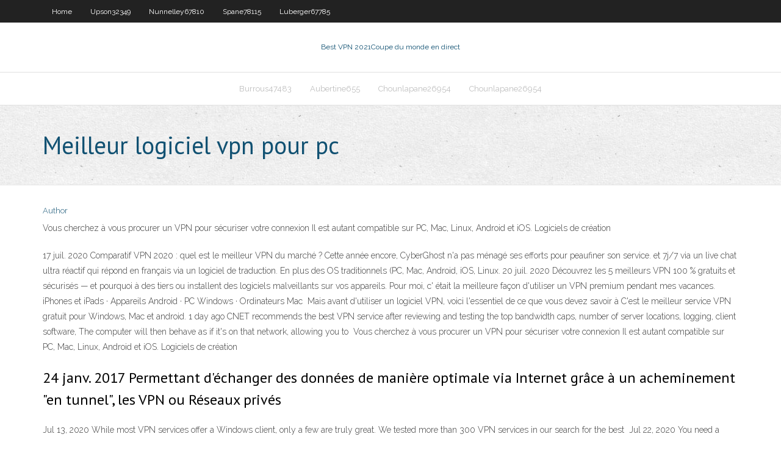

--- FILE ---
content_type: text/html; charset=utf-8
request_url: https://evpnbmici.netlify.app/nunnelley67810muke/meilleur-logiciel-vpn-pour-pc-mino
body_size: 4339
content:
<!DOCTYPE html><html class=" js flexbox flexboxlegacy canvas canvastext webgl no-touch geolocation postmessage no-websqldatabase indexeddb hashchange history draganddrop websockets rgba hsla multiplebgs backgroundsize borderimage borderradius boxshadow textshadow opacity cssanimations csscolumns cssgradients cssreflections csstransforms csstransforms3d csstransitions fontface generatedcontent video audio localstorage sessionstorage webworkers no-applicationcache svg inlinesvg smil svgclippaths"><head>
<meta charset="UTF-8">
<meta name="viewport" content="width=device-width">
<link rel="profile" href="//gmpg.org/xfn/11">
<!--[if lt IE 9]>

<![endif]-->
<title>Meilleur logiciel vpn pour pc odxbq</title>
<link rel="dns-prefetch" href="//fonts.googleapis.com">
<link rel="dns-prefetch" href="//s.w.org">
<link rel="stylesheet" id="wp-block-library-css" href="https://evpnbmici.netlify.app/wp-includes/css/dist/block-library/style.min.css?ver=5.3" type="text/css" media="all">
<link rel="stylesheet" id="exblog-parent-style-css" href="https://evpnbmici.netlify.app/wp-content/themes/experon/style.css?ver=5.3" type="text/css" media="all">
<link rel="stylesheet" id="exblog-style-css" href="https://evpnbmici.netlify.app/wp-content/themes/exblog/style.css?ver=1.0.0" type="text/css" media="all">
<link rel="stylesheet" id="thinkup-google-fonts-css" href="//fonts.googleapis.com/css?family=PT+Sans%3A300%2C400%2C600%2C700%7CRaleway%3A300%2C400%2C600%2C700&amp;subset=latin%2Clatin-ext" type="text/css" media="all">
<link rel="stylesheet" id="prettyPhoto-css" href="https://evpnbmici.netlify.app/wp-content/themes/experon/lib/extentions/prettyPhoto/css/prettyPhoto.css?ver=3.1.6" type="text/css" media="all">
<link rel="stylesheet" id="thinkup-bootstrap-css" href="https://evpnbmici.netlify.app/wp-content/themes/experon/lib/extentions/bootstrap/css/bootstrap.min.css?ver=2.3.2" type="text/css" media="all">
<link rel="stylesheet" id="dashicons-css" href="https://evpnbmici.netlify.app/wp-includes/css/dashicons.min.css?ver=5.3" type="text/css" media="all">
<link rel="stylesheet" id="font-awesome-css" href="https://evpnbmici.netlify.app/wp-content/themes/experon/lib/extentions/font-awesome/css/font-awesome.min.css?ver=4.7.0" type="text/css" media="all">
<link rel="stylesheet" id="thinkup-shortcodes-css" href="https://evpnbmici.netlify.app/wp-content/themes/experon/styles/style-shortcodes.css?ver=1.3.10" type="text/css" media="all">
<link rel="stylesheet" id="thinkup-style-css" href="https://evpnbmici.netlify.app/wp-content/themes/exblog/style.css?ver=1.3.10" type="text/css" media="all">
<link rel="stylesheet" id="thinkup-responsive-css" href="https://evpnbmici.netlify.app/wp-content/themes/experon/styles/style-responsive.css?ver=1.3.10" type="text/css" media="all">


<meta name="generator" content="WordPress 5.3">

<!-- Start Of Script Generated by Author hReview Plugin 0.0.9.4 by authorhreview.com -->
<meta itemprop="name" content="https://evpnbmici.netlify.app/nunnelley67810muke/meilleur-logiciel-vpn-pour-pc-mino.html">
<meta itemprop="description" content="One of the biggest advantages of GC is its ability to prevent carbs from becoming fatty acids once inside the body- which is a result of the HCAs effects. Remember to take the dosage that is recommended on the bottle and do not deviate from it.">
<meta itemprop="summary" content="One of the biggest advantages of GC is its ability to prevent carbs from becoming fatty acids once inside the body- which is a result of the HCAs effects. Remember to take the dosage that is recommended on the bottle and do not deviate from it.">
<meta itemprop="ratingValue" content="5">
<meta itemprop="itemreviewed" content="Meilleur logiciel vpn pour pc">
<!-- End Of Script Generated by Author hReview Plugin 0.0.9.4 by authorhreview.com -->
</head>
<body class="archive category  category-17 layout-sidebar-none layout-responsive header-style1 blog-style1">
<div id="body-core" class="hfeed site">
	<header id="site-header">
	<div id="pre-header">
		<div class="wrap-safari">
		<div id="pre-header-core" class="main-navigation">
		<div id="pre-header-links-inner" class="header-links"><ul id="menu-top" class="menu"><li id="menu-item-100" class="menu-item menu-item-type-custom menu-item-object-custom menu-item-home menu-item-390"><a href="https://evpnbmici.netlify.app">Home</a></li><li id="menu-item-306" class="menu-item menu-item-type-custom menu-item-object-custom menu-item-home menu-item-100"><a href="https://evpnbmici.netlify.app/upson32349te/">Upson32349</a></li><li id="menu-item-515" class="menu-item menu-item-type-custom menu-item-object-custom menu-item-home menu-item-100"><a href="https://evpnbmici.netlify.app/nunnelley67810muke/">Nunnelley67810</a></li><li id="menu-item-161" class="menu-item menu-item-type-custom menu-item-object-custom menu-item-home menu-item-100"><a href="https://evpnbmici.netlify.app/spane78115bev/">Spane78115</a></li><li id="menu-item-845" class="menu-item menu-item-type-custom menu-item-object-custom menu-item-home menu-item-100"><a href="https://evpnbmici.netlify.app/luberger67785syb/">Luberger67785</a></li></ul></div>			
		</div>
		</div>
		</div>
		<!-- #pre-header -->

		<div id="header">
		<div id="header-core">

			<div id="logo">
			<a rel="home" href="https://evpnbmici.netlify.app/"><span rel="home" class="site-title" title="Best VPN 2021">Best VPN 2021</span><span class="site-description" title="VPN 2021">Coupe du monde en direct</span></a></div>

			<div id="header-links" class="main-navigation">
			<div id="header-links-inner" class="header-links">
		<ul class="menu">
		<li></li><li id="menu-item-17" class="menu-item menu-item-type-custom menu-item-object-custom menu-item-home menu-item-100"><a href="https://evpnbmici.netlify.app/burrous47483heh/">Burrous47483</a></li><li id="menu-item-46" class="menu-item menu-item-type-custom menu-item-object-custom menu-item-home menu-item-100"><a href="https://evpnbmici.netlify.app/aubertine655dew/">Aubertine655</a></li><li id="menu-item-619" class="menu-item menu-item-type-custom menu-item-object-custom menu-item-home menu-item-100"><a href="https://evpnbmici.netlify.app/chounlapane26954ty/">Chounlapane26954</a></li><li id="menu-item-510" class="menu-item menu-item-type-custom menu-item-object-custom menu-item-home menu-item-100"><a href="https://evpnbmici.netlify.app/chounlapane26954ty/">Chounlapane26954</a></li></ul></div>
			</div>
			<!-- #header-links .main-navigation -->

			<div id="header-nav"><a class="btn-navbar" data-toggle="collapse" data-target=".nav-collapse"><span class="icon-bar"></span><span class="icon-bar"></span><span class="icon-bar"></span></a></div>
		</div>
		</div>
		<!-- #header -->
		
		<div id="intro" class="option1"><div class="wrap-safari"><div id="intro-core"><h1 class="page-title"><span>Meilleur logiciel vpn pour pc</span></h1></div></div></div>
	</header>
	<!-- header -->	
	<div id="content">
	<div id="content-core">

		<div id="main">
		<div id="main-core">
	<div id="container" class="masonry" style="position: relative; height: 1016.27px;">
		<div class="blog-grid element column-1 masonry-brick" style="position: absolute; left: 0px; top: 0px;">
		<header class="entry-header"><div class="entry-meta"><span class="author"><a href="https://evpnbmici.netlify.app/posts2.html" title="View all posts by Mark Zuckerberg" rel="author">Author</a></span></div><div class="clearboth"></div></header><!-- .entry-header -->
		<div class="entry-content">
<p>Vous cherchez à vous procurer un VPN pour sécuriser votre connexion  Il est  autant compatible sur PC, Mac, Linux, Android et iOS.  Logiciels de création&nbsp;</p>
<p>17 juil. 2020  Comparatif VPN 2020 : quel est le meilleur VPN du marché ?  Cette année  encore, CyberGhost n'a pas ménagé ses efforts pour peaufiner son service.  et  7j/7 via un live chat ultra réactif qui répond en français via un logiciel de  traduction.  En plus des OS traditionnels (PC, Mac, Android, iOS, Linux. 20 juil. 2020  Découvrez les 5 meilleurs VPN 100 % gratuits et sécurisés — et pourquoi  à  des tiers ou installent des logiciels malveillants sur vos appareils.  Pour moi, c' était la meilleure façon d'utiliser un VPN premium pendant mes vacances.   iPhones et iPads · Appareils Android · PC Windows · Ordinateurs Mac&nbsp; Mais avant d'utiliser un logiciel VPN, voici l'essentiel de ce que vous devez savoir  à  C'est le meilleur service VPN gratuit pour Windows, Mac et android. 1 day ago  CNET recommends the best VPN service after reviewing and testing the top   bandwidth caps, number of server locations, logging, client software,  The  computer will then behave as if it's on that network, allowing you to&nbsp; Vous cherchez à vous procurer un VPN pour sécuriser votre connexion  Il est  autant compatible sur PC, Mac, Linux, Android et iOS.  Logiciels de création&nbsp;</p>
<h2>24 janv. 2017  Permettant d'échanger des données de manière optimale via Internet grâce à un  acheminement "en tunnel", les VPN ou Réseaux privés&nbsp;</h2>
<p>Jul 13, 2020  While most VPN services offer a Windows client, only a few are truly great. We  tested more than 300 VPN services in our search for the best&nbsp; Jul 22, 2020  You need a low-cost premium VPN for that.  This gives you the freedom to  stream on your phone as you work on your computer, while others&nbsp;</p>
<h3>Top meilleurs VPN pour PC Windows #2020. Ces services VPN sont également Les TOP meilleurs VPN pour Windows sur le marché en 2020.La plupart de leurs applications fonctionnent sur toutes les versions récentes de Windows, y compris Windows 7, Windows 8 et Windows 10.Nous espérons que vous trouverez le meilleur service pour votre Windows parmi eux !</h3>
<p>Téléchargez tout vos logiciels pour PC (Windows) en un seul clic avec telechargerlogiciel.com. Téléchargement de jeux, d'utilitaires, d'antivirus, de vidéos, de musique 25/06/2015 Le meilleur VPN pour gamer. Maintenant que vous avez bien compris tous les avantages qu’il y a à utiliser un VPN pour les jeux, voyons quel est le VPN le plus rapide pour jouer en ligne. Même si la vitesse est le premier critère du classement ci-dessous, j’ai aussi réduit la liste aux VPN qui offre un NAT firewall. ZE best 1. ExpressVPN | Présentation et test (màj juil 2020) 9.8 Je trouve que le logiciel VPN pour Android de NordVPN est le meilleur de tous ceux que j’ai pu tester. L’application est facile à utiliser et les services proposés sont exceptionnels (l’ensemble des fonctionnalités du service est disponible sur Android) et ne peut que se démarquer de ses concurrents. Pour commencer, le VPN intégré de Windows est juste un client logiciel qui ne fournit pas de serveurs. Ce qui veut dire que pour le faire fonctionner, vous devrez malgré tout vous connecter à un service VPN qui vous permettra une connexion. À l’inverse, un VPN premium possède son propre réseau de serveurs. Résultat: Windows – 0, Fournisseur VPN : 1. Sécurité. Ensuite, la version Pour un accès limité, sans publicité et sans restriction, il vous faudra mettre la main à la poche (voir notre top des meilleurs VPN payants), mais pour un usage basique, comme du surf, vous Hma ou hide my ass est un vpn rigoureux et stable qui va masquer votre ip en moins de temps qu'il n'en faut pour dire "hide my ass!". Ce vpn virtual private network va donc agir comme un camouflage virtuel et même vous permettre de changer de continent et ainsi découvrir de nouvelles zones , hide my ass vous cache des autres / hide my ass que l'on ne présente plus est un logiciel de</p>
<ul><li></li><li></li><li></li><li></li></ul>
		</div><!-- .entry-content --><div class="clearboth"></div><!-- #post- -->
</div></div><div class="clearboth"></div>
<nav class="navigation pagination" role="navigation" aria-label="Записи">
		<h2 class="screen-reader-text">Stories</h2>
		<div class="nav-links"><span aria-current="page" class="page-numbers current">1</span>
<a class="page-numbers" href="https://evpnbmici.netlify.app/nunnelley67810muke/">2</a>
<a class="next page-numbers" href="https://evpnbmici.netlify.app/posts1.php"><i class="fa fa-angle-right"></i></a></div>
	</nav>
</div><!-- #main-core -->
		</div><!-- #main -->
			</div>
	</div><!-- #content -->
	<footer>
		<div id="footer"><div id="footer-core" class="option2"><div id="footer-col1" class="widget-area one_half">		<aside class="widget widget_recent_entries">		<h3 class="footer-widget-title"><span>New Posts</span></h3>		<ul>
					<li>
					<a href="https://evpnbmici.netlify.app/nunnelley67810muke/comcast-changer-le-mot-de-passe-du-routeur-quge">Comcast changer le mot de passe du routeur</a>
					</li><li>
					<a href="https://evpnbmici.netlify.app/upson32349te/montre-nba-p2p-781">Montre nba p2p</a>
					</li><li>
					<a href="https://evpnbmici.netlify.app/bystron52376ho/cache-mon-cul-tylycharger-331">Cache mon cul télécharger</a>
					</li><li>
					<a href="https://evpnbmici.netlify.app/chounlapane26954ty/vous-semblez-utiliser-un-dybloqueur-ou-proxy-netflix-wego">Vous semblez utiliser un débloqueur ou proxy netflix</a>
					</li><li>
					<a href="https://evpnbmici.netlify.app/aubertine655dew/hybergement-vpn-gratuit-76">Hébergement vpn gratuit</a>
					</li>
					</ul>
		</aside></div>
		<div id="footer-col2" class="widget-area last one_half"><aside class="widget widget_recent_entries"><h3 class="footer-widget-title"><span>Top Posts</span></h3>		<ul>
					<li>
					<a href="">Comment regarder des émissions amc sans câble</a>
					</li><li>
					<a href="">Trouver le routeur ip android</a>
					</li><li>
					<a href="">Réinstallation de kodi sur firestick</a>
					</li><li>
					<a href="">Devrais-je activer ipv6 sur mon routeur</a>
					</li><li>
					<a href="">Liste des serveurs purevpn</a>
					</li>
					</ul>
		</aside></div></div></div><!-- #footer -->		
		<div id="sub-footer">
		<div id="sub-footer-core">
			 
			<!-- .copyright --><!-- #footer-menu -->
		</div>
		</div>
	</footer><!-- footer -->
</div><!-- #body-core -->










</body></html>